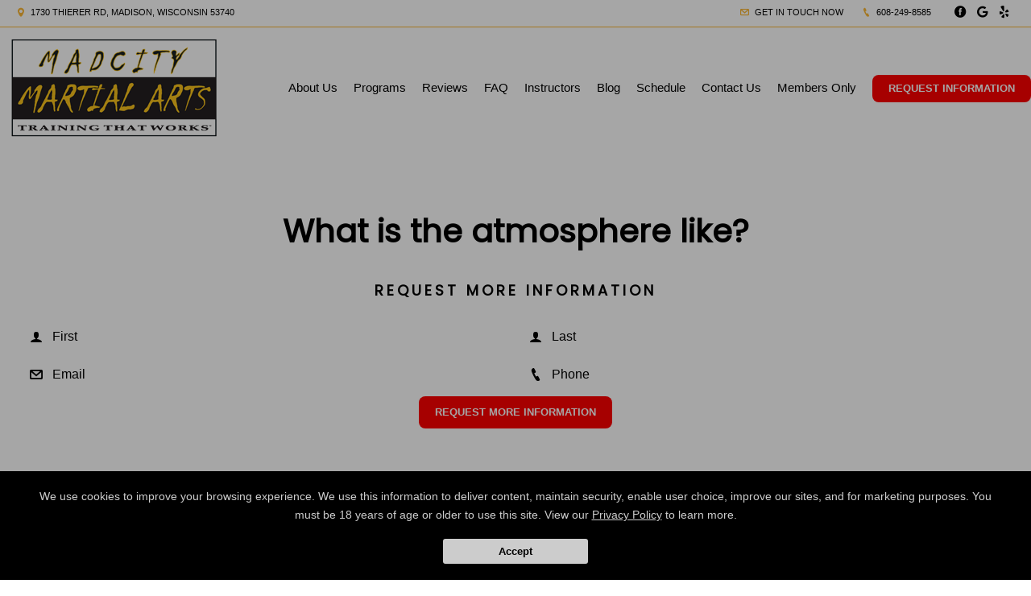

--- FILE ---
content_type: text/html; charset=utf-8
request_url: https://www.google.com/recaptcha/api2/anchor?ar=1&k=6Lcj_t0UAAAAABRyv9Kmb6iLVQTYEeVLwJBhJ0ta&co=aHR0cHM6Ly9tYWRjaXR5bWFydGlhbGFydHMuY29tOjQ0Mw..&hl=en&v=PoyoqOPhxBO7pBk68S4YbpHZ&size=invisible&anchor-ms=20000&execute-ms=30000&cb=x1ym738k7zr7
body_size: 48673
content:
<!DOCTYPE HTML><html dir="ltr" lang="en"><head><meta http-equiv="Content-Type" content="text/html; charset=UTF-8">
<meta http-equiv="X-UA-Compatible" content="IE=edge">
<title>reCAPTCHA</title>
<style type="text/css">
/* cyrillic-ext */
@font-face {
  font-family: 'Roboto';
  font-style: normal;
  font-weight: 400;
  font-stretch: 100%;
  src: url(//fonts.gstatic.com/s/roboto/v48/KFO7CnqEu92Fr1ME7kSn66aGLdTylUAMa3GUBHMdazTgWw.woff2) format('woff2');
  unicode-range: U+0460-052F, U+1C80-1C8A, U+20B4, U+2DE0-2DFF, U+A640-A69F, U+FE2E-FE2F;
}
/* cyrillic */
@font-face {
  font-family: 'Roboto';
  font-style: normal;
  font-weight: 400;
  font-stretch: 100%;
  src: url(//fonts.gstatic.com/s/roboto/v48/KFO7CnqEu92Fr1ME7kSn66aGLdTylUAMa3iUBHMdazTgWw.woff2) format('woff2');
  unicode-range: U+0301, U+0400-045F, U+0490-0491, U+04B0-04B1, U+2116;
}
/* greek-ext */
@font-face {
  font-family: 'Roboto';
  font-style: normal;
  font-weight: 400;
  font-stretch: 100%;
  src: url(//fonts.gstatic.com/s/roboto/v48/KFO7CnqEu92Fr1ME7kSn66aGLdTylUAMa3CUBHMdazTgWw.woff2) format('woff2');
  unicode-range: U+1F00-1FFF;
}
/* greek */
@font-face {
  font-family: 'Roboto';
  font-style: normal;
  font-weight: 400;
  font-stretch: 100%;
  src: url(//fonts.gstatic.com/s/roboto/v48/KFO7CnqEu92Fr1ME7kSn66aGLdTylUAMa3-UBHMdazTgWw.woff2) format('woff2');
  unicode-range: U+0370-0377, U+037A-037F, U+0384-038A, U+038C, U+038E-03A1, U+03A3-03FF;
}
/* math */
@font-face {
  font-family: 'Roboto';
  font-style: normal;
  font-weight: 400;
  font-stretch: 100%;
  src: url(//fonts.gstatic.com/s/roboto/v48/KFO7CnqEu92Fr1ME7kSn66aGLdTylUAMawCUBHMdazTgWw.woff2) format('woff2');
  unicode-range: U+0302-0303, U+0305, U+0307-0308, U+0310, U+0312, U+0315, U+031A, U+0326-0327, U+032C, U+032F-0330, U+0332-0333, U+0338, U+033A, U+0346, U+034D, U+0391-03A1, U+03A3-03A9, U+03B1-03C9, U+03D1, U+03D5-03D6, U+03F0-03F1, U+03F4-03F5, U+2016-2017, U+2034-2038, U+203C, U+2040, U+2043, U+2047, U+2050, U+2057, U+205F, U+2070-2071, U+2074-208E, U+2090-209C, U+20D0-20DC, U+20E1, U+20E5-20EF, U+2100-2112, U+2114-2115, U+2117-2121, U+2123-214F, U+2190, U+2192, U+2194-21AE, U+21B0-21E5, U+21F1-21F2, U+21F4-2211, U+2213-2214, U+2216-22FF, U+2308-230B, U+2310, U+2319, U+231C-2321, U+2336-237A, U+237C, U+2395, U+239B-23B7, U+23D0, U+23DC-23E1, U+2474-2475, U+25AF, U+25B3, U+25B7, U+25BD, U+25C1, U+25CA, U+25CC, U+25FB, U+266D-266F, U+27C0-27FF, U+2900-2AFF, U+2B0E-2B11, U+2B30-2B4C, U+2BFE, U+3030, U+FF5B, U+FF5D, U+1D400-1D7FF, U+1EE00-1EEFF;
}
/* symbols */
@font-face {
  font-family: 'Roboto';
  font-style: normal;
  font-weight: 400;
  font-stretch: 100%;
  src: url(//fonts.gstatic.com/s/roboto/v48/KFO7CnqEu92Fr1ME7kSn66aGLdTylUAMaxKUBHMdazTgWw.woff2) format('woff2');
  unicode-range: U+0001-000C, U+000E-001F, U+007F-009F, U+20DD-20E0, U+20E2-20E4, U+2150-218F, U+2190, U+2192, U+2194-2199, U+21AF, U+21E6-21F0, U+21F3, U+2218-2219, U+2299, U+22C4-22C6, U+2300-243F, U+2440-244A, U+2460-24FF, U+25A0-27BF, U+2800-28FF, U+2921-2922, U+2981, U+29BF, U+29EB, U+2B00-2BFF, U+4DC0-4DFF, U+FFF9-FFFB, U+10140-1018E, U+10190-1019C, U+101A0, U+101D0-101FD, U+102E0-102FB, U+10E60-10E7E, U+1D2C0-1D2D3, U+1D2E0-1D37F, U+1F000-1F0FF, U+1F100-1F1AD, U+1F1E6-1F1FF, U+1F30D-1F30F, U+1F315, U+1F31C, U+1F31E, U+1F320-1F32C, U+1F336, U+1F378, U+1F37D, U+1F382, U+1F393-1F39F, U+1F3A7-1F3A8, U+1F3AC-1F3AF, U+1F3C2, U+1F3C4-1F3C6, U+1F3CA-1F3CE, U+1F3D4-1F3E0, U+1F3ED, U+1F3F1-1F3F3, U+1F3F5-1F3F7, U+1F408, U+1F415, U+1F41F, U+1F426, U+1F43F, U+1F441-1F442, U+1F444, U+1F446-1F449, U+1F44C-1F44E, U+1F453, U+1F46A, U+1F47D, U+1F4A3, U+1F4B0, U+1F4B3, U+1F4B9, U+1F4BB, U+1F4BF, U+1F4C8-1F4CB, U+1F4D6, U+1F4DA, U+1F4DF, U+1F4E3-1F4E6, U+1F4EA-1F4ED, U+1F4F7, U+1F4F9-1F4FB, U+1F4FD-1F4FE, U+1F503, U+1F507-1F50B, U+1F50D, U+1F512-1F513, U+1F53E-1F54A, U+1F54F-1F5FA, U+1F610, U+1F650-1F67F, U+1F687, U+1F68D, U+1F691, U+1F694, U+1F698, U+1F6AD, U+1F6B2, U+1F6B9-1F6BA, U+1F6BC, U+1F6C6-1F6CF, U+1F6D3-1F6D7, U+1F6E0-1F6EA, U+1F6F0-1F6F3, U+1F6F7-1F6FC, U+1F700-1F7FF, U+1F800-1F80B, U+1F810-1F847, U+1F850-1F859, U+1F860-1F887, U+1F890-1F8AD, U+1F8B0-1F8BB, U+1F8C0-1F8C1, U+1F900-1F90B, U+1F93B, U+1F946, U+1F984, U+1F996, U+1F9E9, U+1FA00-1FA6F, U+1FA70-1FA7C, U+1FA80-1FA89, U+1FA8F-1FAC6, U+1FACE-1FADC, U+1FADF-1FAE9, U+1FAF0-1FAF8, U+1FB00-1FBFF;
}
/* vietnamese */
@font-face {
  font-family: 'Roboto';
  font-style: normal;
  font-weight: 400;
  font-stretch: 100%;
  src: url(//fonts.gstatic.com/s/roboto/v48/KFO7CnqEu92Fr1ME7kSn66aGLdTylUAMa3OUBHMdazTgWw.woff2) format('woff2');
  unicode-range: U+0102-0103, U+0110-0111, U+0128-0129, U+0168-0169, U+01A0-01A1, U+01AF-01B0, U+0300-0301, U+0303-0304, U+0308-0309, U+0323, U+0329, U+1EA0-1EF9, U+20AB;
}
/* latin-ext */
@font-face {
  font-family: 'Roboto';
  font-style: normal;
  font-weight: 400;
  font-stretch: 100%;
  src: url(//fonts.gstatic.com/s/roboto/v48/KFO7CnqEu92Fr1ME7kSn66aGLdTylUAMa3KUBHMdazTgWw.woff2) format('woff2');
  unicode-range: U+0100-02BA, U+02BD-02C5, U+02C7-02CC, U+02CE-02D7, U+02DD-02FF, U+0304, U+0308, U+0329, U+1D00-1DBF, U+1E00-1E9F, U+1EF2-1EFF, U+2020, U+20A0-20AB, U+20AD-20C0, U+2113, U+2C60-2C7F, U+A720-A7FF;
}
/* latin */
@font-face {
  font-family: 'Roboto';
  font-style: normal;
  font-weight: 400;
  font-stretch: 100%;
  src: url(//fonts.gstatic.com/s/roboto/v48/KFO7CnqEu92Fr1ME7kSn66aGLdTylUAMa3yUBHMdazQ.woff2) format('woff2');
  unicode-range: U+0000-00FF, U+0131, U+0152-0153, U+02BB-02BC, U+02C6, U+02DA, U+02DC, U+0304, U+0308, U+0329, U+2000-206F, U+20AC, U+2122, U+2191, U+2193, U+2212, U+2215, U+FEFF, U+FFFD;
}
/* cyrillic-ext */
@font-face {
  font-family: 'Roboto';
  font-style: normal;
  font-weight: 500;
  font-stretch: 100%;
  src: url(//fonts.gstatic.com/s/roboto/v48/KFO7CnqEu92Fr1ME7kSn66aGLdTylUAMa3GUBHMdazTgWw.woff2) format('woff2');
  unicode-range: U+0460-052F, U+1C80-1C8A, U+20B4, U+2DE0-2DFF, U+A640-A69F, U+FE2E-FE2F;
}
/* cyrillic */
@font-face {
  font-family: 'Roboto';
  font-style: normal;
  font-weight: 500;
  font-stretch: 100%;
  src: url(//fonts.gstatic.com/s/roboto/v48/KFO7CnqEu92Fr1ME7kSn66aGLdTylUAMa3iUBHMdazTgWw.woff2) format('woff2');
  unicode-range: U+0301, U+0400-045F, U+0490-0491, U+04B0-04B1, U+2116;
}
/* greek-ext */
@font-face {
  font-family: 'Roboto';
  font-style: normal;
  font-weight: 500;
  font-stretch: 100%;
  src: url(//fonts.gstatic.com/s/roboto/v48/KFO7CnqEu92Fr1ME7kSn66aGLdTylUAMa3CUBHMdazTgWw.woff2) format('woff2');
  unicode-range: U+1F00-1FFF;
}
/* greek */
@font-face {
  font-family: 'Roboto';
  font-style: normal;
  font-weight: 500;
  font-stretch: 100%;
  src: url(//fonts.gstatic.com/s/roboto/v48/KFO7CnqEu92Fr1ME7kSn66aGLdTylUAMa3-UBHMdazTgWw.woff2) format('woff2');
  unicode-range: U+0370-0377, U+037A-037F, U+0384-038A, U+038C, U+038E-03A1, U+03A3-03FF;
}
/* math */
@font-face {
  font-family: 'Roboto';
  font-style: normal;
  font-weight: 500;
  font-stretch: 100%;
  src: url(//fonts.gstatic.com/s/roboto/v48/KFO7CnqEu92Fr1ME7kSn66aGLdTylUAMawCUBHMdazTgWw.woff2) format('woff2');
  unicode-range: U+0302-0303, U+0305, U+0307-0308, U+0310, U+0312, U+0315, U+031A, U+0326-0327, U+032C, U+032F-0330, U+0332-0333, U+0338, U+033A, U+0346, U+034D, U+0391-03A1, U+03A3-03A9, U+03B1-03C9, U+03D1, U+03D5-03D6, U+03F0-03F1, U+03F4-03F5, U+2016-2017, U+2034-2038, U+203C, U+2040, U+2043, U+2047, U+2050, U+2057, U+205F, U+2070-2071, U+2074-208E, U+2090-209C, U+20D0-20DC, U+20E1, U+20E5-20EF, U+2100-2112, U+2114-2115, U+2117-2121, U+2123-214F, U+2190, U+2192, U+2194-21AE, U+21B0-21E5, U+21F1-21F2, U+21F4-2211, U+2213-2214, U+2216-22FF, U+2308-230B, U+2310, U+2319, U+231C-2321, U+2336-237A, U+237C, U+2395, U+239B-23B7, U+23D0, U+23DC-23E1, U+2474-2475, U+25AF, U+25B3, U+25B7, U+25BD, U+25C1, U+25CA, U+25CC, U+25FB, U+266D-266F, U+27C0-27FF, U+2900-2AFF, U+2B0E-2B11, U+2B30-2B4C, U+2BFE, U+3030, U+FF5B, U+FF5D, U+1D400-1D7FF, U+1EE00-1EEFF;
}
/* symbols */
@font-face {
  font-family: 'Roboto';
  font-style: normal;
  font-weight: 500;
  font-stretch: 100%;
  src: url(//fonts.gstatic.com/s/roboto/v48/KFO7CnqEu92Fr1ME7kSn66aGLdTylUAMaxKUBHMdazTgWw.woff2) format('woff2');
  unicode-range: U+0001-000C, U+000E-001F, U+007F-009F, U+20DD-20E0, U+20E2-20E4, U+2150-218F, U+2190, U+2192, U+2194-2199, U+21AF, U+21E6-21F0, U+21F3, U+2218-2219, U+2299, U+22C4-22C6, U+2300-243F, U+2440-244A, U+2460-24FF, U+25A0-27BF, U+2800-28FF, U+2921-2922, U+2981, U+29BF, U+29EB, U+2B00-2BFF, U+4DC0-4DFF, U+FFF9-FFFB, U+10140-1018E, U+10190-1019C, U+101A0, U+101D0-101FD, U+102E0-102FB, U+10E60-10E7E, U+1D2C0-1D2D3, U+1D2E0-1D37F, U+1F000-1F0FF, U+1F100-1F1AD, U+1F1E6-1F1FF, U+1F30D-1F30F, U+1F315, U+1F31C, U+1F31E, U+1F320-1F32C, U+1F336, U+1F378, U+1F37D, U+1F382, U+1F393-1F39F, U+1F3A7-1F3A8, U+1F3AC-1F3AF, U+1F3C2, U+1F3C4-1F3C6, U+1F3CA-1F3CE, U+1F3D4-1F3E0, U+1F3ED, U+1F3F1-1F3F3, U+1F3F5-1F3F7, U+1F408, U+1F415, U+1F41F, U+1F426, U+1F43F, U+1F441-1F442, U+1F444, U+1F446-1F449, U+1F44C-1F44E, U+1F453, U+1F46A, U+1F47D, U+1F4A3, U+1F4B0, U+1F4B3, U+1F4B9, U+1F4BB, U+1F4BF, U+1F4C8-1F4CB, U+1F4D6, U+1F4DA, U+1F4DF, U+1F4E3-1F4E6, U+1F4EA-1F4ED, U+1F4F7, U+1F4F9-1F4FB, U+1F4FD-1F4FE, U+1F503, U+1F507-1F50B, U+1F50D, U+1F512-1F513, U+1F53E-1F54A, U+1F54F-1F5FA, U+1F610, U+1F650-1F67F, U+1F687, U+1F68D, U+1F691, U+1F694, U+1F698, U+1F6AD, U+1F6B2, U+1F6B9-1F6BA, U+1F6BC, U+1F6C6-1F6CF, U+1F6D3-1F6D7, U+1F6E0-1F6EA, U+1F6F0-1F6F3, U+1F6F7-1F6FC, U+1F700-1F7FF, U+1F800-1F80B, U+1F810-1F847, U+1F850-1F859, U+1F860-1F887, U+1F890-1F8AD, U+1F8B0-1F8BB, U+1F8C0-1F8C1, U+1F900-1F90B, U+1F93B, U+1F946, U+1F984, U+1F996, U+1F9E9, U+1FA00-1FA6F, U+1FA70-1FA7C, U+1FA80-1FA89, U+1FA8F-1FAC6, U+1FACE-1FADC, U+1FADF-1FAE9, U+1FAF0-1FAF8, U+1FB00-1FBFF;
}
/* vietnamese */
@font-face {
  font-family: 'Roboto';
  font-style: normal;
  font-weight: 500;
  font-stretch: 100%;
  src: url(//fonts.gstatic.com/s/roboto/v48/KFO7CnqEu92Fr1ME7kSn66aGLdTylUAMa3OUBHMdazTgWw.woff2) format('woff2');
  unicode-range: U+0102-0103, U+0110-0111, U+0128-0129, U+0168-0169, U+01A0-01A1, U+01AF-01B0, U+0300-0301, U+0303-0304, U+0308-0309, U+0323, U+0329, U+1EA0-1EF9, U+20AB;
}
/* latin-ext */
@font-face {
  font-family: 'Roboto';
  font-style: normal;
  font-weight: 500;
  font-stretch: 100%;
  src: url(//fonts.gstatic.com/s/roboto/v48/KFO7CnqEu92Fr1ME7kSn66aGLdTylUAMa3KUBHMdazTgWw.woff2) format('woff2');
  unicode-range: U+0100-02BA, U+02BD-02C5, U+02C7-02CC, U+02CE-02D7, U+02DD-02FF, U+0304, U+0308, U+0329, U+1D00-1DBF, U+1E00-1E9F, U+1EF2-1EFF, U+2020, U+20A0-20AB, U+20AD-20C0, U+2113, U+2C60-2C7F, U+A720-A7FF;
}
/* latin */
@font-face {
  font-family: 'Roboto';
  font-style: normal;
  font-weight: 500;
  font-stretch: 100%;
  src: url(//fonts.gstatic.com/s/roboto/v48/KFO7CnqEu92Fr1ME7kSn66aGLdTylUAMa3yUBHMdazQ.woff2) format('woff2');
  unicode-range: U+0000-00FF, U+0131, U+0152-0153, U+02BB-02BC, U+02C6, U+02DA, U+02DC, U+0304, U+0308, U+0329, U+2000-206F, U+20AC, U+2122, U+2191, U+2193, U+2212, U+2215, U+FEFF, U+FFFD;
}
/* cyrillic-ext */
@font-face {
  font-family: 'Roboto';
  font-style: normal;
  font-weight: 900;
  font-stretch: 100%;
  src: url(//fonts.gstatic.com/s/roboto/v48/KFO7CnqEu92Fr1ME7kSn66aGLdTylUAMa3GUBHMdazTgWw.woff2) format('woff2');
  unicode-range: U+0460-052F, U+1C80-1C8A, U+20B4, U+2DE0-2DFF, U+A640-A69F, U+FE2E-FE2F;
}
/* cyrillic */
@font-face {
  font-family: 'Roboto';
  font-style: normal;
  font-weight: 900;
  font-stretch: 100%;
  src: url(//fonts.gstatic.com/s/roboto/v48/KFO7CnqEu92Fr1ME7kSn66aGLdTylUAMa3iUBHMdazTgWw.woff2) format('woff2');
  unicode-range: U+0301, U+0400-045F, U+0490-0491, U+04B0-04B1, U+2116;
}
/* greek-ext */
@font-face {
  font-family: 'Roboto';
  font-style: normal;
  font-weight: 900;
  font-stretch: 100%;
  src: url(//fonts.gstatic.com/s/roboto/v48/KFO7CnqEu92Fr1ME7kSn66aGLdTylUAMa3CUBHMdazTgWw.woff2) format('woff2');
  unicode-range: U+1F00-1FFF;
}
/* greek */
@font-face {
  font-family: 'Roboto';
  font-style: normal;
  font-weight: 900;
  font-stretch: 100%;
  src: url(//fonts.gstatic.com/s/roboto/v48/KFO7CnqEu92Fr1ME7kSn66aGLdTylUAMa3-UBHMdazTgWw.woff2) format('woff2');
  unicode-range: U+0370-0377, U+037A-037F, U+0384-038A, U+038C, U+038E-03A1, U+03A3-03FF;
}
/* math */
@font-face {
  font-family: 'Roboto';
  font-style: normal;
  font-weight: 900;
  font-stretch: 100%;
  src: url(//fonts.gstatic.com/s/roboto/v48/KFO7CnqEu92Fr1ME7kSn66aGLdTylUAMawCUBHMdazTgWw.woff2) format('woff2');
  unicode-range: U+0302-0303, U+0305, U+0307-0308, U+0310, U+0312, U+0315, U+031A, U+0326-0327, U+032C, U+032F-0330, U+0332-0333, U+0338, U+033A, U+0346, U+034D, U+0391-03A1, U+03A3-03A9, U+03B1-03C9, U+03D1, U+03D5-03D6, U+03F0-03F1, U+03F4-03F5, U+2016-2017, U+2034-2038, U+203C, U+2040, U+2043, U+2047, U+2050, U+2057, U+205F, U+2070-2071, U+2074-208E, U+2090-209C, U+20D0-20DC, U+20E1, U+20E5-20EF, U+2100-2112, U+2114-2115, U+2117-2121, U+2123-214F, U+2190, U+2192, U+2194-21AE, U+21B0-21E5, U+21F1-21F2, U+21F4-2211, U+2213-2214, U+2216-22FF, U+2308-230B, U+2310, U+2319, U+231C-2321, U+2336-237A, U+237C, U+2395, U+239B-23B7, U+23D0, U+23DC-23E1, U+2474-2475, U+25AF, U+25B3, U+25B7, U+25BD, U+25C1, U+25CA, U+25CC, U+25FB, U+266D-266F, U+27C0-27FF, U+2900-2AFF, U+2B0E-2B11, U+2B30-2B4C, U+2BFE, U+3030, U+FF5B, U+FF5D, U+1D400-1D7FF, U+1EE00-1EEFF;
}
/* symbols */
@font-face {
  font-family: 'Roboto';
  font-style: normal;
  font-weight: 900;
  font-stretch: 100%;
  src: url(//fonts.gstatic.com/s/roboto/v48/KFO7CnqEu92Fr1ME7kSn66aGLdTylUAMaxKUBHMdazTgWw.woff2) format('woff2');
  unicode-range: U+0001-000C, U+000E-001F, U+007F-009F, U+20DD-20E0, U+20E2-20E4, U+2150-218F, U+2190, U+2192, U+2194-2199, U+21AF, U+21E6-21F0, U+21F3, U+2218-2219, U+2299, U+22C4-22C6, U+2300-243F, U+2440-244A, U+2460-24FF, U+25A0-27BF, U+2800-28FF, U+2921-2922, U+2981, U+29BF, U+29EB, U+2B00-2BFF, U+4DC0-4DFF, U+FFF9-FFFB, U+10140-1018E, U+10190-1019C, U+101A0, U+101D0-101FD, U+102E0-102FB, U+10E60-10E7E, U+1D2C0-1D2D3, U+1D2E0-1D37F, U+1F000-1F0FF, U+1F100-1F1AD, U+1F1E6-1F1FF, U+1F30D-1F30F, U+1F315, U+1F31C, U+1F31E, U+1F320-1F32C, U+1F336, U+1F378, U+1F37D, U+1F382, U+1F393-1F39F, U+1F3A7-1F3A8, U+1F3AC-1F3AF, U+1F3C2, U+1F3C4-1F3C6, U+1F3CA-1F3CE, U+1F3D4-1F3E0, U+1F3ED, U+1F3F1-1F3F3, U+1F3F5-1F3F7, U+1F408, U+1F415, U+1F41F, U+1F426, U+1F43F, U+1F441-1F442, U+1F444, U+1F446-1F449, U+1F44C-1F44E, U+1F453, U+1F46A, U+1F47D, U+1F4A3, U+1F4B0, U+1F4B3, U+1F4B9, U+1F4BB, U+1F4BF, U+1F4C8-1F4CB, U+1F4D6, U+1F4DA, U+1F4DF, U+1F4E3-1F4E6, U+1F4EA-1F4ED, U+1F4F7, U+1F4F9-1F4FB, U+1F4FD-1F4FE, U+1F503, U+1F507-1F50B, U+1F50D, U+1F512-1F513, U+1F53E-1F54A, U+1F54F-1F5FA, U+1F610, U+1F650-1F67F, U+1F687, U+1F68D, U+1F691, U+1F694, U+1F698, U+1F6AD, U+1F6B2, U+1F6B9-1F6BA, U+1F6BC, U+1F6C6-1F6CF, U+1F6D3-1F6D7, U+1F6E0-1F6EA, U+1F6F0-1F6F3, U+1F6F7-1F6FC, U+1F700-1F7FF, U+1F800-1F80B, U+1F810-1F847, U+1F850-1F859, U+1F860-1F887, U+1F890-1F8AD, U+1F8B0-1F8BB, U+1F8C0-1F8C1, U+1F900-1F90B, U+1F93B, U+1F946, U+1F984, U+1F996, U+1F9E9, U+1FA00-1FA6F, U+1FA70-1FA7C, U+1FA80-1FA89, U+1FA8F-1FAC6, U+1FACE-1FADC, U+1FADF-1FAE9, U+1FAF0-1FAF8, U+1FB00-1FBFF;
}
/* vietnamese */
@font-face {
  font-family: 'Roboto';
  font-style: normal;
  font-weight: 900;
  font-stretch: 100%;
  src: url(//fonts.gstatic.com/s/roboto/v48/KFO7CnqEu92Fr1ME7kSn66aGLdTylUAMa3OUBHMdazTgWw.woff2) format('woff2');
  unicode-range: U+0102-0103, U+0110-0111, U+0128-0129, U+0168-0169, U+01A0-01A1, U+01AF-01B0, U+0300-0301, U+0303-0304, U+0308-0309, U+0323, U+0329, U+1EA0-1EF9, U+20AB;
}
/* latin-ext */
@font-face {
  font-family: 'Roboto';
  font-style: normal;
  font-weight: 900;
  font-stretch: 100%;
  src: url(//fonts.gstatic.com/s/roboto/v48/KFO7CnqEu92Fr1ME7kSn66aGLdTylUAMa3KUBHMdazTgWw.woff2) format('woff2');
  unicode-range: U+0100-02BA, U+02BD-02C5, U+02C7-02CC, U+02CE-02D7, U+02DD-02FF, U+0304, U+0308, U+0329, U+1D00-1DBF, U+1E00-1E9F, U+1EF2-1EFF, U+2020, U+20A0-20AB, U+20AD-20C0, U+2113, U+2C60-2C7F, U+A720-A7FF;
}
/* latin */
@font-face {
  font-family: 'Roboto';
  font-style: normal;
  font-weight: 900;
  font-stretch: 100%;
  src: url(//fonts.gstatic.com/s/roboto/v48/KFO7CnqEu92Fr1ME7kSn66aGLdTylUAMa3yUBHMdazQ.woff2) format('woff2');
  unicode-range: U+0000-00FF, U+0131, U+0152-0153, U+02BB-02BC, U+02C6, U+02DA, U+02DC, U+0304, U+0308, U+0329, U+2000-206F, U+20AC, U+2122, U+2191, U+2193, U+2212, U+2215, U+FEFF, U+FFFD;
}

</style>
<link rel="stylesheet" type="text/css" href="https://www.gstatic.com/recaptcha/releases/PoyoqOPhxBO7pBk68S4YbpHZ/styles__ltr.css">
<script nonce="PCWA5L7M8UCSdt11U6icIQ" type="text/javascript">window['__recaptcha_api'] = 'https://www.google.com/recaptcha/api2/';</script>
<script type="text/javascript" src="https://www.gstatic.com/recaptcha/releases/PoyoqOPhxBO7pBk68S4YbpHZ/recaptcha__en.js" nonce="PCWA5L7M8UCSdt11U6icIQ">
      
    </script></head>
<body><div id="rc-anchor-alert" class="rc-anchor-alert"></div>
<input type="hidden" id="recaptcha-token" value="[base64]">
<script type="text/javascript" nonce="PCWA5L7M8UCSdt11U6icIQ">
      recaptcha.anchor.Main.init("[\x22ainput\x22,[\x22bgdata\x22,\x22\x22,\[base64]/[base64]/[base64]/[base64]/[base64]/[base64]/KGcoTywyNTMsTy5PKSxVRyhPLEMpKTpnKE8sMjUzLEMpLE8pKSxsKSksTykpfSxieT1mdW5jdGlvbihDLE8sdSxsKXtmb3IobD0odT1SKEMpLDApO08+MDtPLS0pbD1sPDw4fFooQyk7ZyhDLHUsbCl9LFVHPWZ1bmN0aW9uKEMsTyl7Qy5pLmxlbmd0aD4xMDQ/[base64]/[base64]/[base64]/[base64]/[base64]/[base64]/[base64]\\u003d\x22,\[base64]\\u003d\\u003d\x22,\x22JsKzQcKDwpfCnioDYgLCrWDDpXksw6w7w5nDqCtbYntRPsKaw4pMw65owrIYw5jDlyDCrTrClsKKwq/DlAI/ZsK0wqvDjxkHbMO7w47DjMKXw6vDokDCu1NUbsO1FcKnCMKbw4fDn8KyHxl4woXCjMO/[base64]/CiGFdQHrDqjzDvMK2JcKzfxIsw4o5cQXCtVBuwrsww7nDp8K+NVLCvXTDl8KbRsKjVsO2w6wLc8OIKcKWTVPDqhZhMcOCwqLCkzIYw6/Dh8OKeMK+QMKcEVdNw4l8w4dzw5cLGQcbdXbCvTTCnMOiDDMVw6jCm8OwwqDCkRBKw4A/[base64]/CmiDDgcKobsOLwqnCosOtw5DCj8Kww7pawrI6w4F3dBDCggLDo2QVX8KHaMKYb8KDw53DhApHw6BJbhjCpQQPw68OEArDicK9wp7DqcKjwrjDgwNMw53CocOBJcOOw49Qw6ILKcKzw6xLJMKnwojDp0TCncKqw4HCggEEPsKPwoh1PyjDkMKYNlzDisOgJEV/eyTDlV3CunB0w7QId8KZX8O4w4PCicKiDkvDpMOJwrfDhsKiw5dOw5VFYsKxwoTChMKTw6LDslTCt8KMDxx7a3PDgsOtwrcIGTQ2wp3DpEtKV8Kww6M3QMK0TELClS/[base64]/DocKGwqTDpsKaw5TCrUNhaiMKSwBuQS9bw4HCgcKdB8Oobj3DvXbDkMOxwqzDliDDkcKJwpJ5UxPDrTRvwrJAOcOiw4suwo1LC1PDjsOZBMOZwrFOfgYnw6TCg8OlODbCu8OUw7HDs2bDuMKjJCMXwptow6w0V8OgwrJwW1nCrTZbw4kYXMO1Q17ClQXChg/[base64]/DljxMwo8+w45Owqg+Vx/DtAnDp8Kww53DrcOrYsK5QSJEWSrDmMK5HRHDvX9XwprCol5Mw5FzP3h5Gg1swqTDoMKoGA9iwrHCoH9iw7JRwp3CksOzQC3Dt8Kewp3Cl3LDtRNdwo3CtMKxE8OHwrXDisOOw7ZywrxSNMOlUcOdYMOTwq/CjMKrw6TDhkzClTPDs8Owa8K9w7DCr8KcYcOiwqcWHjzClxPDpWVNwpXCmTN6wrLDhMKQM8OOV8O+MwHDr1HClMOFNsO2wolrw5DDtMOIwqrDkSlrAcO2NQHDnS/[base64]/[base64]/[base64]/DqwYEeBVYE8O1ZzHDvsOEwrnDoMKFwq9Ew4dvw7/DrEjDmkZ0asKsNy8peCfCq8OlBzfDosOPwq7CuTBxGXfCqMKywpVCecKpwrQnwp91LMONaAwWbsOCw7dYRn5kwpMtbMO1wogkwqZTNsOYVDnDvMOBwr8/[base64]/w6zDskTCmn3Du8OswrUqKMOLwprCnALCiA8ww5F3AMKUwqbCvsK2w7vDpMO9bibDo8OAFxDDpg9TMsKgwrIYAFtJOBk1w5oUw6c9d3QfwpvCp8O/UnLDqD88bcKSc1zDg8K+YMO6wog1ECXDtsKBYV3Cu8K+WEtIUcO9PMKPNMK2w73CpsOuw4lTQcOERcOkw4sYE2vDncKYfXrCkD1FwpYxwrMbOEnDmmEmwpoXcizChD7Cj8OhwqQGw4BbKcKiFMK7esOBScKCw6zDhcOjw6vCv1k/w7d4L3lmTlRAD8KKHMKeCcKZBcONXD9Yw6c7wp/CtcOaR8OiesOrwrxHGcKXwqAiw4HDi8Oywr9Rw7xJwqjDgysGRi7ClsOteMKywpvCoMKfKsKaRcOuNEvDgcK0wqjCvTljw5PDocKvLsKZwot0AsKpw6HCviEHYVsWw7MOd0DChmY5w7vCpsKawrIXwoLDiMO2wp/Cj8KcMj/Dl0zCkBrCmsO7w5BTNcKCA8Kkw7RhGx/DmWHCmWFrwo5TIWXCgMKKw6rCrk8ABiJjwpNFwq5gwpxqIwbDikfDoHlqwql8w68Qw6tlw5rDgGXDncOowpvDssKyahgZw47DuijDvcKOw7nCnwXCoFcGVGJTw4/[base64]/wpBoPjMUcsOnw4lVwr0Kbx1TZMKew5I1eRMQSRDDh0LDqR0jw77CqETDu8ODDEpAbMK8wojDiwHCnBc9PxnDgcO0wqUXwqdMBsK1w53DisKpw73DvMOYwp7CjMKPAsOZwrHCtSLCisKJwpAVWMKFOhdawqrClMOVw7/[base64]/DosKVw7FxG088aGtkw7RewoZSw4LDmsKFwprDiQDCiwwOesObw6h5LhjCpMOAwrBgEjF9wqAGX8KZUC3DqCYQw5jCqyjCrzNiY3ANHifDrCIFwqjDnsO6DxFGOMK+wrhkHcK6w4zDtRY/Mk0sVcOBTsOswo7Ch8OnwroOw5PDqA3DucKZwr9zw5Nsw4IsW3PDvQg/w5/Chm/Dh8K4WsK6woA/wqnCjsK1XcOSOMKOwoA7emXDuDIoOMKSesOFGsK7wphRNWHCs8OsVMKVw7fDs8OGwrEDHxdpw6XCicKDLsONwpQzI3rDsALCncO3dsOcI2smw4nDpsKYw6ERY8O9wrlCK8OJw6NSLMKmw5gaZMKbZWk0wrtmwpjCl8KcwrvDh8K/dcOEwq/Cu31jw53CsnLChcK0esKUAcOFwp01IsKhIsKsw50zCMOIw5LDr8K5XVV6w75bAcOTwooaw7hSwonDuSjCsXDCm8KRwp/DgMKjwovCnQTCusKww7bCvcOLWcO/RUoRJGpPP13CjngEw7nCrV7Ct8OIXCFJcsOcdjzCpjvCvTfCt8O5DMKKLEXDlsK2TQTCrMOlOsOfU0/ChFjDhCbCszZENsOkw7Y+w7XDhcOqw6PCugjCs1RAOjp/[base64]/dMOewrx2w5jCv17CnsKuB8K9b35cEcK0wrPDvUJmTcKebcOPwoAhSsKpIjRnbcODMMOfwpLCgANabhhRwqnCmsK2MFzDscOWw4PCqUfCu3bDo1fCrjBow5rCrsOLw6DDhw86W2NNwrxdYcKRwpoLwq/[base64]/DmcOLYADDpMOlwoLCj8O/ccKwwoHDrcObw5tdw5YiETs7w4RKalYqUA/Dr37DnsOUPsKBYMO2w5IILsK9FMKUw6EtwqLCnMKIw4HDrA/DscOBZ8O3Rx9ZOgbDu8O7RMOCwr3DlMK3wq15w7DDvRsDBk3DhzMfRXg3Nk8Zw4k3DMOzwoxmEQrCuB7DjsOPwrF0wqUoEsORKUPDgxoubsKcVTF3w7zCocOsU8K0XiZcw7F/GFLCgsOOYArCgzRXwrnCocKBw6l7woPDgsKZcsOYbVrDr13Cr8OQw7/ClUNBw5/DhsODw5TCkAx4w7ZPw4cPAsK2ZMO+w5vDnDZtw7wLwpvDk3ElwojDm8KgWQ7DgcKLBMOFHEUNC3jCjjJUwpfDl8OZecOmwozCo8OUOSIHw6xDwr1La8O7N8KOGTQCLsOMXmA7woUNFsO/[base64]/Cn8KhRCkBf8KACHbDvh/DqcKwEcKPa0TClMO7wr3ClRLDtMOheTwVw7R1HgbClWFBwoV/IMK9wq1jCcKmQj/ClkFrwqY/[base64]/Dj0/CsiJfAMOUCsOswrPCusKMwqXCvsOuwrPCiMKEeMOkFh8NC8O6ImXDp8OMw7ASSS4TKl/DmcK1w5vDszVfwrJtw5QOfDjCssO1w47CpMOBwqdnGMOcwq/DnlfDksKyXR4MwpnDgEoiBsObw4Q4w5Mab8KlSwZUQ2R6wodZw5jCqSBVw4HCtMKEAHzDn8KFw7rDp8OQwqLCssKxwq1CwoJbwr3DiEpYw6/Dq3waw5jDk8O4woJbw6vCt0ILwqrCnUDCsMKqwoZWw44OXcKoXj1sw4HDngvCmijDgnXDsA3CrsOFPgR6wpcCwprDmTrClcOyw7YXwpNxE8K8wrjDusKjwoTCpBcBwoPDkcODHDYbwoXCgwNTdVF2w5nClW8GEG3Csi3CnHDCs8OkwoLDo1LDhHrDvsKUGFd4w7/[base64]/CscOaCF5Qw5ArwrzCtMKIwoIyEMOgElTDrMO3wpDCgcOtwq3CoSvDvCzCmsOWwpHDj8KUwrhZwo5qIMKMwp8twpQPQ8O3wrBNVcOPwpoaWsKwwqdxw75Lw4/Cjg/DpxrCojfCtcOKH8Khw6ANwpzDsMOgCcOkCBw6EcOzfSxwV8OoPcOKQMOXMsOaw4HDsm/DlsKQw53ChS/CuipSaCTCjysXw795w6k4wprCgAHDqwrDucKWH8OhwrFOwrnDg8Kgw5zDp1RXbcKxYcKMw77CpcO0ID5yO3nCnHRKwr3DkHh0w5zCv0/Chnt6w7EQCUrCssOOwro9wqDDnXd3QcOYBMKQQ8OkKiMGM8KFW8KZw693f1vDv2LCr8OYGF14YyR+wr8EY8KwwqR8w5zCqUpBw6DDshHDu8Oew6XCvhrDmA/ClEQiwp7Dm28JXMKMfn7ClDjCrMKfw7IGPQ1+w7NVHcO3esK0F0RTaDzClmLDmcK0CsObc8KKcCzDlMKTZ8OOMWXCryHDgMKNbcKPw6fDtiEaFSt1wqzCjMKUw4zDl8KSw4HCusK2eXsuw6rDvCPDoMOMwqkjZUXCusOETnk4wq/DsMKEwpt5wrvCtmkjw7YCwrJsNHbDoj0pwq3DtMOwF8Kkw6BeFBxpIDnDr8KbQVvCvMKsLUpSw6fCpnJzwpbCmMKXesKIw4TClcO7D2x3dMK0wrpxQcOjUHUfD8Ocw4DChcO/w6vCjsKWbsKFwp47QsOhwrfCpUnDs8OWP3rDjloVwqZiwpPDosOiwqhkQjjDrsO7Pk9reH0+wpfDmFU2w4LCpsKJScKcEnxrwpADGsK7w5fCrcOpwq7Cr8OaREFZXBVZYV8mwrvDundKecOewrAjwphHEMKQHsKzFMKCw6bDlsKCC8Oywr/Cn8K0w70Mw6c7w7A6ZcKwZRtPwoLDjcOuwoLCt8OewonDnUvCon3DuMOAwrtawrrCqcKGUMKIwq1Vc8Oxw5HCkhNlAMKPwoIGwqsHwpXDn8KcwrpGN8KFUsO8wq/DqDzCmkXDvlZeZQ4MGULCmsKxOMOaHGQKGlbDk2ldPyYTw4UAe3HDjgkILQ7CnnR+wqJwwoVmOMOLZ8O2wrvDhcOqYcKdw6s/GAohesKNwpfDrcO3wrhvw6INw7LDnsKCa8Olw4sCasKqwowkw7TCgsO+wolDJMK0K8OkdcOIwodRw6hOw6Bcw7fCmThIw7DCucOYwqxdLcK/[base64]/w60Jw5zDrsKmWVPCpsKyw7fCjsOPwrfCpsKnWDwdw40hWHPDk8KHwrjCpsKww5fCisOuw5fCphfDmFphwqzDp8OmMw1dbgDDsz5twrrCucKIwp/[base64]/Dh8KdwpZ3w4dPwq7DqsKbwpbCsMOhE8K/w7rDvsOVwrYFRhDCvsKIw7fDpcOycn7Du8O/[base64]/DmAM9w7fDjmHDk8OUwoU1woPDpsKhFhnDrA5vwq3CsjhIUE7DpMOawpwcwp7DpxZEBMK7w5ppwrnDuMKKw7/CsVERw5PDqcKUwrJ1wrZyMcOqwrXCh8KkOMOfNsKOwqfChcKWw7JCwp7CvcKNw4lWXcKsOsOdEcKWwqnCmh/CmMKMIiLDogzCsnwnw5/ClMKUIcKkwoNiw59vHgITwpFFBMKdw5EYNGkrwoYfwrrDg2PCisKSEEE5w5jCti9vJ8O0wpHDicOawqDDpmHDrsKGW2hEwq7DsX1+PsOXwp9OwpTCn8Kow6Jsw4J0wpPCqVJebTHDiMOaAQ5Mw47CpcKpfiN+wrbDr3vCgAZfLRHCsWo/OAvCuGTChj5IF2zCkcK/[base64]/DtMKZYF/DkzfDpXzDuBnDoMKjAMOyCxXDm8O4DcKtw4pcK33DsBjCvETCmAgkw7PDritHw6jCmsKqwqAHwoZvBnXDlsK4wqM/JF4KW8K2wpXDscOdBMOXRcOqw4ASLcKMw4bDrsKJJCJbw7DCsz0Uezxuw4XCoMKWTcOLdUrCgn99w59/Y1XDuMO3w7tlJjVTDcK1wqc5fMOWccKWw4NAw6J3XSXCqGhQwqLCu8KXMD0Sw4Ymw7IDQsK8wqDCpHvDsMKdSsK7wp3DtURKEkTDqMOgwojDulzDiWYZw5tpCGHCjMOvwoonTcOadcKkDWdhw6XDoHYrw75mQH/Dv8OSIFMXwoUMw4vDpMO7w6Ylw63DscOMU8O/w40iSFsuHyhFS8OhFsOBwr80w4Upw4xIaMORY3ZsDWUbw5rDrmjDrcOuEFIdVHwmw7zCoU1JPUNLCXHDmUnDlCoifHxWwqnDnnHDuTNYYlohfmUGLMKbw643WC3Cv8Kxwq8twoYXa8OdC8KPSAZvKMO/wplkwr97w7LCh8O7Y8OkF3rDmcOZDcKdwqbCtRx1w4vDtlDCiS/CpsKqw4vDq8OWwqcbw6o3FyUEwoE9VDxjwp/DmMOsNsKbw7nClMK8w6UsEcKYEQ5ew40tDcKFw7gYw6FeesKmw4JDw4MLwq7Dp8OjQSXDrCzCvcO+w6PCjUtKL8Oww5XDsAM7GCvDmUY1w4AKC8K1w4URX23DpcKBVFYWwp55Z8O/w73Dp8KzG8KbZMKsw7PDvsKbVi9jwq5YSsOPbMO4woTDkHTCq8OAw5nCqwUwcsOMADTCrwIYw5dybzV9w6rCpBBhw5vCp8Ogw6QsUMKwwo/Dq8K2XMOhwpnDisKdwpTCqzrCkl5mSA7DisKsFFlYwqbDo8KwwqFhwrzDtMKQwqvCiGt3UWALwq46wpvCswImw4Ymw5ILw7HDv8OFXMKAQsK2wrnCnMKjwq3ChVRZw7DCsMOzWD86McKjBDrDuTvCoTvCnMOIesOvw4XDn8OafU3DoMKFw7YhPcK/w4vDkWLCmMKBGVLChErCvAHDjG/DscOaw5AIwrXCqSzDhwQ5wpJbwoVOI8K0JcOLw5Jsw71QwojCn0nDlkIew7jDtQnDjlXDjh8MwobDlcOnwqUEUxPDnAPCu8KRw7UVw67DksKtwqbCokDCncOqwrnDicOvw7BLFx/[base64]/[base64]/ASXChUQyw7zCgsOmw7ghw5xLbMKsF2cMY8KQwqYcf8OmQsOhw6DCj8K3w7fDlD1jFMKpPsKVcBjCjWZiw4MnwrEAXMOfwpLChSLCimVtbcKDe8KhwoQzOm0BLgwGasKywqrCoCbDksKuwr3CpAwWIgsXdgpxw5kow4fDn1lBwpLDgTDCik/Dq8OlDMO0GMKmw79EbwTDucKqN3rDtcOywqTDojvDgV8cwq7CgSUqw4TDuzzDusOuw45KwrLDm8OBwoxuwp4Tw6Fzw5kuD8KeFsOcJmHDscK/P3olYMOnw64dw6rDhmnCsENww6nCp8KswrNGAsK9dH3DmMObDMOxAQbCkVzDicK1UBFjGwjDhMOXX0nCk8OZwqTCgh/CvRrDiMKGwrVrCQYNC8OcUFNbwoYaw5dFb8K/wqFvb37DpsO+w5/DgcKdZcKGw5lBRSLDkVHChsKHe8Ozw6bDhcO6wr3CoMK/wrPCmkRQwrlTVVrCnz1wdHzDkDnCuMK1w4XDrDA/wrZyw5UJwpsRQcOSYsO5Jg7CmMKbw5Z5KB5eVcOAKA4+QMKKwp4bacOyPsOYdsKlbQTDi3tUF8Kaw7BbwqnDjMKzwrfDvcK0VAcAwrJGe8ONwpzDscKNCcKoGcOYw7hhwpp4wqnDvwbCp8KmLj06SH/Cum3CglJ9NFRhBXHDqhzCulnDrsObQzskccKGwqHDvlDDjRTDvcKTwrDCtcODwpxPw7N4KlzDgXPDpRXDhA7DkifChMOYOMKjC8OPw5zDqjotTX7CvMKOwr11w712XCHCqwAhXlQWw6E8EQ15wok4w7LDvcO/[base64]/ClW4AJU3DvsKawpZXAMKIADrDlsOrwoXCicKmwq5HwqVRblVnMHvCvAzDpWDDpDPCosOyZcK5ccO5DlXDo8ODTnbDhHdFanHDh8KVPsOGwpMiMHMdFcOqV8Oqw7cvfsKQwqLDkUR3QVzCrgEIwps0woHDkE7Cty0Sw5pXwq/Cv2XCmcKPY8KFwqbChwpPw6vDvk8+ZMKidHMzw7JVwoYLw5BGwrozasOvBcOsV8OMeMK2MMObw7DDm03CvAnCh8KLwp/[base64]/DtMK5On7DvidVO0zDomFIFGkVJ8KWw5sfQsOzFcKFScKTw5wGd8OGwrkeC8OHesKnIQUHwpLCqcOoTMOBfWI9G8OIOsKpw5nDrGQdDD4xw4dCwrDDksKzw5F3UcO0QcO3wrEVw7jDisKPwrw6QcKKI8O/HC/CucOvw7IKw7tMN2Z1Z8K/[base64]/DpnsLw7XCkMO7woXDtHcNwq9fwpoOIsKlw4jCpAHCil3CtcKfXsKLw5nDqsKSFcObwqHCh8KnwoQew44SC2rDrcOeTQwvw5PCiMORw5zCt8KOw4N4w7LDr8OcwqxUw77CrsOTw6TCjsOlb0ogRS/CmMKeRsK4JwzCtyNsPkbCqgRbw6DCsyrCrcOXwpI/w7kcVVpDX8K2w5cyL1YJwqzDuQZ4w6PDm8OXKR4swoERw6vDlMOuHMOaw5vDnE4Hw6XDosKkU1XCtcOrw7DCqR5cFWx3woNqKMK3CX3CkjXCtcO/PcKEBsOHwpbDoCfCiMOSYMKiwpLDmcK/[base64]/Ct8KkwqN5O8K1w4/DoxtILMOKwqrDuiTCuBcywogmwp4zJMKxf1o1wrnCtsOCOWxww4hBw6fCtRQfw7TDoTdFLS3DsRgmSsKPw5zDhHFtIsOYUW59D8O8MQE/w4PCjsK4PDXDrsOwwrTDsAwiwo/[base64]/DkwwEwqlswqNsw4lSwqbDokfDoXDCj1RSw6HCk8OmwobDkVjCm8O6w77CuF7CnQHCpXnDj8OGRXnDjgHDosOXwpDCg8OmL8KSX8K/IsO2M8OQw4zCrcO4worCtEAPCQQoXEx6d8KFH8O4w7XDtcOswpdAwqvDqEk3OsKWSQdhHsOvSmJJw742wo8hC8KTZ8KpK8KYd8OcOMKgw5UqSXDDqMKxw74hY8KYwrRrw4zDjF7CusOJw5XCtsKrw4/[base64]/CgW1fwqApwpnDsjJLU8OVTcOjUsOjwpjDqVR/SXTCj8Osw4Ynw7k9wo/Dl8Kdwp8WbFUocsK4dMKQwrcaw4FCw7IBSsKiwoVNw7ZYw5k/w6TDpsOULsOhXj1Rw4LCtcKXAsOpISDDsMOJw4/[base64]/X3IReWRHQ8OmWAAiw7NTw53Cp8OewoduPjBFwrwmfwJ5wrnCuMOweFbDklx2GMKUcVxOYMO9w7TDj8OGwo8jFsOfR3ILQcK3IsOPwpw6X8KFSBnDvcKvwqfDgMOOZcOrDQzDgMK0w5/CjxTDusOEw5d9w50owqvCn8KKw5s5bjESYMOFw4lhw4HCswkHwoAbT8O0w5UIwqVrOMKbTsKAw7DDlcK0SsKkwoAhw73Dn8KjEBsvCcK1CgrCrsKvwoFfwpEWwqcawo/CvcOxZ8KLwoPCocKxwogXVUjDt8Kdw4LCi8KaMD5mw43CssK5PUDDv8O/wqDCp8K6wrHCgsOGw6sqw6nCs8KSecOaacO+MC3Dkw7Cg8KtU3LCn8OIwpXCsMOaO2FAF2YhwqhpwpRgwpFrw5R4VxHCjnHCiA3Co2MqTMOkESdhwoQrwoDDsQ/CqcO2w7JtT8K3V3PDtjHCo8K1eXnCgmfCvzszXMORVlo9RVbCiMOiw4AXw7E6WcOrw63Cn23Dm8Kew6AKwrjClFrDuxMbThPCiHcydcKtHcKUDsOkVsOWHcOzS0DDusKKM8OQw7HDisO4AMKDw6NIWWPDoC3DpQHDj8OPwq4NcW3Dgz/CqmBcwqpKw49tw6F7VEtPwqQABMOUw4ttwq1yEVTCoMOBw7HCmMOMwqMeOR3DmA9rJsOtR8Ouw5YDwqzDs8OUO8OCw6rDhnnDoh/CrUjCu0PCtMKPCFrDmBRrJkvCm8OqwrjDjMK7wrjCmMO4worDgipZTQp0wqbDnzpvT3U8O203RMOewq/[base64]/[base64]/Djw4UamIowq8Ja8KqUTREw4hOw5rCtcO4dsKbHcKiZz3CgMOpXRnDusOtZG5lAsO2w7zCvQTDklolNcKtdV/[base64]/Ci8KTFUo0wqF6BMKew4jChXXDlTkmw7syFsO1PsKyJiDDgS/DiMO5wrzDtMKcOD08XH5yw6c2w4YFw4HDisOVek7CjMKgw59aLCFRw6Fbw5rCtsOFw74UN8O2woPDhBLDtQJiAsOIwqBjKcKgTVLDqsKawqlvwonDlMKBTTTCjMONw5wuw543w5rCuCQqQcK3QzVjfE7DhMOsEx0nwofDusK1OMOow7/Cny8PL8KdTcKiw4HCtF4NcnbCpCJhS8K+DcKew5pVYTjCssOjGwVfAiNzZBR9PsOTZ23DvznDlFMPwpnCi29cw5UBwqvCtF/CjSFlPTvDh8KvZTjDu1YCw4PDvi/[base64]/ClnMOw7ZHNcOzVsODw4bDt8OgbcKKwrBWIMOFGsOnSWd9wobDuVbCtjnDswXCrVbCnhtOdUIBRW5VwqbDrcORwrRfZcK9Y8K7w5XDnHbDo8KawqwuBsKJfVN1w6Itw54Ob8OxJ3Exw64rEsKCeMO/[base64]/CulbCqMOaQ8KOwro3JsKFAShLw5JpLsOFCS10w67DiWopZ2F1w7DDhmoEwoF/w40/eRgubMK8w6Z7w7wxccKPw65CMMOIEcKVDijDlsKGeS1Ew4TCqcODflwGEW/CqsOrw5J7GhcCw5oLwpvDk8KDcsOYw4tuw5PDhXfCkMKwwpDDicObQsOLfMOjw4LDiMKBSMKgdsKCwq/DmDLDhFHCqlJ5OAXDgMKOwpHDvjrCqsOXwqZQw4XCjFcEw6vDhBQzWMKDeXLDm2/DvQXDrBLCu8Klw4sgb8OvQcOFEMK3H8O1woDChsKvw5pVw7R8w4B8dXzDiHHDg8KkYsOdw6Uuw5HDj2vDoMOBKW4xBMOqNMKPJW/CjsOGEj4nGsKgwoNcPGfDjHFvwr8AMcKaIWwPw6PDsV/DsMOXwrZEN8OZwoXCvHY8w4N9dsOdHxzCgn3DtkZPRVbCr8OCw5vDviUkR1gLI8Kjw6sqwr9ew6HDgFMZH17CtC/DvsKdbw/DusK0w6QTw5YJwrgGwodAbcKiamhWRMOiwq3CkTQfw6/DtcK2wrFoVsKIJsOKwpoiwqvClAfCscO3w5jDkcOewowmw5fDocKDMkV+wo3DnMKGw7wxDMKPWTpAw5w3XTfDrMOQwp4ARMOCMH4Ow4/CgG5/Zn0nHcO9wpbCsmtIw5JydcKvO8Kmw47Dh2bDkSbCmsORCcOwaBnDoMKRwoXCp0gHwoNSw6kHM8KpwoAcDi/[base64]/BcO1X8Oyb8KQwpjCg8KvOcOUwq7CmMKPRMOVwqzCg8KNLxvCkhjCuE/ClElaaVYDwoDCvHDDp8ONw5jDrMOOwr49b8KvwqpAFnJ9w612w7xywrjDg1Y2wqvClzEpPcO9wozCgsOAdWrCpsOXAsO9OsKJGBAabGfDqMKYTsKMwphzw4bCkQ8gwqMpw4/Cs8KDUCdmaisYwpfDvQLDvUHCvk3DjsO8IcK7w7DDjBTDkcKSYDnDjzxew74lA8KMwrTDg8KDI8OCwrrCqsKfIH7CnEXCrQjCnFfDggNqw7AmXMOYZMOgw5NkUcK1wqjCgcKCw40US3DDoMOZFGp/K8OxR8OoVXXDnDXDlcOfw6A7ah3ChgE9wo44LcKwUx5Kw6bCnMOzLcO0w6fCi1QEAcKKXypHLsKeASXCn8KeNEfCj8KMw7ZFUsOHwrPDi8KsHyQ6XR3Cn04mZcKFSxTCocO/[base64]/DiwMiAcOVE8Kvw43Dt8OZwrjDocKzwpIbW8ODwpnCk8KTfMK/[base64]/[base64]/DmsOlw5rCkQBYHD7DosKxwpt1L8OWwqcZw5rDgh7CjUk9w4wqwqYkwoTDigBEw4Q2MMKmdwluRAXDucK4RlzCrMKiw6NpwpIuw6jCgcOuw5ANX8Otw6UqXT/DsMKyw4gPw547ccOFw4xXJcKdw4bCsT3DjXXCmMOkwo1BWVorw7thWMK5bE8vwrQ4K8KHwobCinNjC8KgS8OqVcK+MsOWLjTDjHjCm8KjdsKBIE8sw7B3PQvDj8KBwpwScsKhHMKhw6LDviDCgz/DqQUGKsKiO8KCwqnDomHClQZBbTrDoCc/w61nw7l9wqzCjFfDgMOlCRLDksOdwoFeAcOxwoLDonTCrMK2wrQSw5Z0WcK/OcOwFMKRR8KTP8ORfnTCtGDDh8Odw4XDuxjChxITw6Q1FHLDrcKDw7DDnsKvM0/CnT3DvMO4wrvCn3kyBsKXwptuwoPDuhzDhcOWwqFQwp9sRUnDv04SVQLDl8KhcMO7HsKUwpLDpi8jJMODwq4Sw4zCuVgoZMKqwpgGwq/CgcKUw7l+wr8beS5+w5smHB3Ct8Ktwqs7w6jDqDQ1wrY7YzxXQ0bCkx16wrbCq8ONNcKsLcK7WRTCjsOmw4vDtsK/wqlJwoZEYhLDoRrCkBtFwrjCiFYEDzfDtWNHCRU/w4jDiMKSw7x5w43DlMOdC8OaPcKIIcKRZH9WwobDvx7CmR/DiTXCr1/DuMK2I8OCb0A8A20WNcObwpJSw6h+e8KFwpzDtUoNBT8Cw6HCi0Q/[base64]/[base64]/DoC3CsT4Vw63DrnoWL0EsAUkXwp8+AllUCHDCrMKOw7LDvFDDvWDCihrCi3gqJ1h2ccOGwp3Csw5CNcKPwqBXwoHCu8Ouw49/[base64]/Cs0/[base64]/[base64]/R8KMw6jCk8K+IMKSPHUvwrbDtcKaQ8KFb8ODagfDtAvCtcOuwrXDj8ONMj1yw5XDsMODwr5cw5XChMK9wrvDisKaKXLDj0vCoUjDt0bDsMKzPXTDskM2RsO8w6YEN8KDbsOlw44kw6DDoHHDsSAUw4TCncOAw6ApRMK4EmkYYcOjBkXCtTzDhcO/eyABeMKiRj0jwpJNbGnDpFEKAE3Cv8ORwo9eSGXCk1fCiVPDvRk5w6plw7zDlMKewrTCp8Kvw7jCo3jCgMKhC1XCp8OsOsOjwoojJcKra8Ozw7gRw68jchLDsQ3Dln8ZbcKRLjzChh7DjW4FaS5Rw6JHw6IUwpg2wqLDoDbDs8Kfw4dQWcOJBB/Cgws2w7rDhsOrX35ecMO9GMOke2LDtsKXNCRyw4sQZcKHYsKuPAlpEcOWwpbDilEhw6g+worCrSTCpzfCsGM7IUrDuMOVwoHCkMOINF3CvcKqaiJpR2QYw5TCicKLU8KvNW7Cu8OrGxJYWSckwr0XbsORwr/CkcOBwpxgXsO5JW0XwpHCowRZcMOrwqvCg1Z6TDBnw5DDt8O+LcO3w5bDvQtdPcK1WwPCslLDoVsbw4UkC8OmQsKrw5TCvg/[base64]/Co8K6w6xVGsKIw4bDh8KAKsOhw5DCmcKnw73CvkttA8KSwqt3w4B8BMK6wq/DiMKAEDzCucOEDxDCmMKAXxXCu8KTw7bDsC3DmkbCpsKNwrsZw6nCncOldH7DkQvDrE/DvMOnw77DmwfDkH4Tw4U7J8OmDsOXw47DgBHCtzbDsj7DijFxWFoIwpUlwr7CnAsWa8OxCMKGw5AQdWodw61HdnnCmCnDgcOJwrnDrcOMwoxXwolew7cMe8Kcwqp0wovCqcOawoFYw5fDv8OEQ8O9b8K+IsO2FWoWwpgWwqZKecOlwq0YcD3DncK1GsKYSgjCpcOGw4/[base64]/[base64]/Q2bDh8OFw5LCiGLDvQDCqMKxO8Ofw49YwpvCkHdoDBUFw7TCsSvDl8Kpw6HCrjoUwqs5w59ccMOGwpjDr8O6K8KuwpRyw58hw5lLZUhmAC/DiFPDuW7DjsOhEsKNXy9bwq14a8OPT1kGw5PCp8KgG1zCi8KnRD5JFsOBZcOUDRTDpGgWw4dPC3PDhxwvGXDDvMK8OcOzw7nDsV4Fw4oEw6wywr7DqDwCwozDq8Okw7tfwrbDrcKYw7cjasODw4LDnjIZRMKeK8O/DSEiw7JQcxvDh8KATsK6w5EyMsKodXjDlU7ChcK0wq3CmsK6wqNtCMOxYcOhwqzCqcKXw5VQwoDDgwrDtMO/wrk8FHwSChETwrnCksKGc8OlQMKEEwnCri/Cg8KZw78AwrUDCMOzVTVXw6TCjMO0XXddKX3CusKTGlfCgVZFOMOOR8OdTgU5w5nDhMOBwrfDhho6RsOYw6HCosKKw4cuwpZzwrAuwq/CkMOrUsOPZ8Ocw5UTw50CJcK1dG4Aw5jDqA0Cw7TDtisNwrHCl1jCvEdPw4DCpsOOw55nA2nCp8OOwqUsasKEfcKew6lLGcOePFQJanDDu8K9A8OdJsOZMBUdf8K/NsK8YGJoFAPCusO3w4RMa8OrZwo7PG1Nw6LCgcOxckLDhCXDm37DhWHCnsKxwo5wD8KNwp7Csx7DhMOvCSzDjkoEfiVhb8O5T8KSVGPDpQMcw5MgDzfDvcOvworDkcKmJVwCw5XCqWV0YRHDvMKkw6HCocOqw4DDpsK7wqLDh8O7wrUNXW/DpsOKaFUkVsK+w5JYwr7Du8KMw5bCuFDDpMKYw6/[base64]/Cikt0R8Khw4vDmcKoAsOsYcOYw7AWBGHDvUvDhTNgfS91aHlrYEZWwrY7w41XwrrCksKZcsK9w4bDngNqRml4bsK1VH/DusKPw47Cp8Oka1bDl8OGCGnCl8KeECzCoCViwqvDti8+w67CqCwFBzLDmcOYZnEbSy1lwp3DiHFRBg42woRDGMOjwqlPd8KcwodYw6s7WcOjwq7DsWc9wrvDsnfCmMOAb2fDvMKbZsOTBcK/wonDm8KsAnUJw4DDolVvPcKjw6wWOgXDvE1Zw6NOZGR9w7rCnnJjwqTDnsOnd8O/w73DngjDoiUow4LDl39qSRkEBETDiiYiLMORfibDoMOywpVKTAVzwpUpwqEPTHfCj8KiTl10CmM5woXCt8O+Mi/CsF/DkHQbRsOqDMK9woUewoPCn8OQw4XCl8KGwphpGsOpwq8JF8Oew43CuXTDl8OywrHCjyNXw6XChxPChzrCicKPTHzDnTVlwrTCgCMEw63DhsOww6DDvD/CicOGw6lhw4fDoBLChMOmNA8ewobDrHLDosO1J8KjW8K2Lh7CiAxpWMKnKcObWSvClMO4w6NQW0TCoUwTR8K6w4PCmcKfH8O1ZMOADcK0wrbCqQvDp0/DmMOqLcO6wpRCwqLCghZ2cBPDhCvDog1KbnU+wqDDgHHDv8K4ESPDg8K+QsK8D8KSayHDlsK9woDDnMO1FSDCrz/Dl282wprCq8Ksw5/CnsKkw7hyWCTCkMK9wrVTacOCw77DrzTDoMO9w4TCkUhpacOFwo8/F8KCwqXCmEFaDnzDrE4Gw5nDkMOJw5IDXCHClwkmw77ChGxDBGHDoGtHXcO3wp9JJMO0SzBWw7vCtcKMw73Dr8OrwqLCsi/Ci8Olwo7Dj0TDjcOjwrDCpcK3w4wFSjXCnMOTwqPClMKbCikWPzDDucOnw5wlYcOJQMKjw4ZtW8O+woA5wp7CtcKmw7DDgMKHwp/Cun7Din7Crl3Dg8OYDcKWdMKxe8OzwpXDv8KTLnnCiEBpwqcHwpkbw6jCrcKSwqRxwpzCrHQvLEsXwr0Xw67Cth3CtG8lwrjCsidJNFDDsn5cw67CkRrDgcOnYzFlO8OZw6vCrsKbw5YBKsKIw47CrTLCmQPDhl0lw55hdUAOw4Fxw6ojw6QjCMKadT/Dq8O9VA3DpkHCnSjDmMKkawgzwqjCmsOrWhTDnsKGZMK1wpMNf8O3w5M1YFFyRQMgw4vCt8OnX8KZw7TDj8Oef8OFw6BoFsOXKGbCunrDrEXCgcKSwrTCqCoAwq1pTcKBdcKGD8KdEsOtWCrDjcO5wok/IjzDhitEwq7CqwR8w6lFSGQRw4pww4Bew4rDg8KbfsKTC28vw5tmJcKOwo/[base64]/wqvDrnTCnsKmw5LDrcOvHsOQwq3DisKXK3TCkMK6LMKQwpA5Uk43NsOtwo9dO8Ksw5DDpQTDkMONGBrDsS/DqMOJUcKUw4DDjsKUwps2w5ENwrECw6APw4bDvWZGw67DtMO6bmZIw6cwwoZ/w448w4MfJ8KvwrnCsw5YFsKCMMOJwpLDqMORD1DCkG/Cg8KZHsOeTgXCscK6w4/[base64]/[base64]/[base64]/w7DChnvChkjDj8Ofw4psAcOVGMKSw6F+Gn3CkVYNbcOywqkIwrzDh2fCi1jDoMOMwrjCi0rCqsO7w5HDqsKMEn93FMKPwrbCsMOuVk7DoG7CtcK1X3/Ck8KdacO/wp/DiF7DkcOSw4zCoRdiw6Y5w73CksOEwq7CrXd3VSvDhkfDq8KwesKvMBJhBwszUMKxwodMwpvCrH8Qw5FwwppIEhBVw78IMVzCgX7DtS1lwqt/wq7CpsKpVcKdChg0wpDCt8OWOzl6woAuw61pdRjCrsObw706TsO7wpvDrDxcO8Ovw7bDoldxwqZ2LcOjUXDDiFjCncOUw4R3w67CrcKowovChsK8bl7DlMKVwpAxHsOcw5HDu1cnwoE8KBkEwrxtw7nChsOXdy01w4RuwqvDm8K0IsOdw5RGw4F/G8KVwoV9wrnDrgUBA0dWw4Agw7fDqcOkw7HCjWcrwqBNwpTDtRfDs8OGwpkGesOMEyHDkm8WUXrDocOLfMKSw456bHPCihonCMOpw6rDpsKrw4vCrsK+woXCnsKuICzCncOQdcK8wqbDlDpjFcKDwpjCs8KFw7jCnkHClcK2GgpUO8OjN8KMDRAoWsK/FwnCgsO4PE4/wrgkVlslwrLCocKZwp3Dp8OGYGxYwpJVw6slw7TDpHIKwp4Gw6TDuMOvZsO0w7DCilPDhMKzAUZVccKzw5XDnCY1ZyPChWzDsyVUwrLDlMKFR0zDtwA8IsOcwrrComnDjMKBwpJtwq0YIGY/eGZYw7/DnMK6woh/Q3rDuT3CjcOew4LDj3DDvcKyPB3DqcKZOMKCbcKVwp7CoCzCmcK5w4DCrSjDlsOOw4vDmMO/w7ZBw5svfsO/[base64]\\u003d\x22],null,[\x22conf\x22,null,\x226Lcj_t0UAAAAABRyv9Kmb6iLVQTYEeVLwJBhJ0ta\x22,0,null,null,null,1,[21,125,63,73,95,87,41,43,42,83,102,105,109,121],[1017145,710],0,null,null,null,null,0,null,0,null,700,1,null,0,\[base64]/76lBhnEnQkZnOKMAhmv8xEZ\x22,0,0,null,null,1,null,0,0,null,null,null,0],\x22https://madcitymartialarts.com:443\x22,null,[3,1,1],null,null,null,1,3600,[\x22https://www.google.com/intl/en/policies/privacy/\x22,\x22https://www.google.com/intl/en/policies/terms/\x22],\x22gobBVVA3BkcO3cQm3VrFz58wvKmVJ8KHPW2mcS3Jyro\\u003d\x22,1,0,null,1,1769128575120,0,0,[150],null,[165,53],\x22RC-MbQS6U5e5aZU3A\x22,null,null,null,null,null,\x220dAFcWeA6rPaASxfPb1nuod0FUI4YmoSYbh333TR2PWa8qd6vo4yLv21xGsuMvy6ImbgbFOoCV9tlF1x1PQq2NC2AmF6DElKcm1Q\x22,1769211374899]");
    </script></body></html>